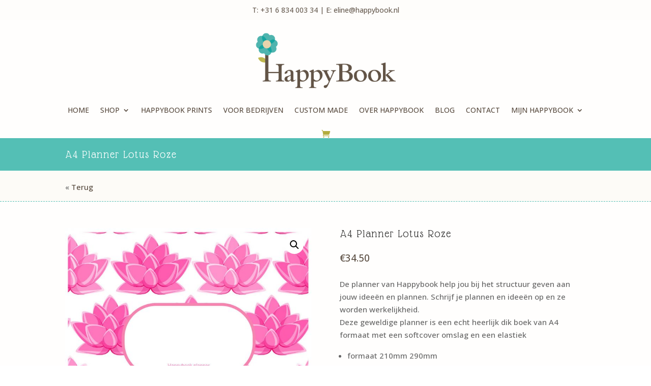

--- FILE ---
content_type: text/html; charset=utf-8
request_url: https://www.google.com/recaptcha/api2/anchor?ar=1&k=6LcTL7IbAAAAAGFkwcEil8hLQwZoK-e6-uNa_-_L&co=aHR0cHM6Ly93d3cuaGFwcHlib29rLm5sOjQ0Mw..&hl=en&v=N67nZn4AqZkNcbeMu4prBgzg&size=invisible&anchor-ms=20000&execute-ms=30000&cb=kn0cta9bd5db
body_size: 48999
content:
<!DOCTYPE HTML><html dir="ltr" lang="en"><head><meta http-equiv="Content-Type" content="text/html; charset=UTF-8">
<meta http-equiv="X-UA-Compatible" content="IE=edge">
<title>reCAPTCHA</title>
<style type="text/css">
/* cyrillic-ext */
@font-face {
  font-family: 'Roboto';
  font-style: normal;
  font-weight: 400;
  font-stretch: 100%;
  src: url(//fonts.gstatic.com/s/roboto/v48/KFO7CnqEu92Fr1ME7kSn66aGLdTylUAMa3GUBHMdazTgWw.woff2) format('woff2');
  unicode-range: U+0460-052F, U+1C80-1C8A, U+20B4, U+2DE0-2DFF, U+A640-A69F, U+FE2E-FE2F;
}
/* cyrillic */
@font-face {
  font-family: 'Roboto';
  font-style: normal;
  font-weight: 400;
  font-stretch: 100%;
  src: url(//fonts.gstatic.com/s/roboto/v48/KFO7CnqEu92Fr1ME7kSn66aGLdTylUAMa3iUBHMdazTgWw.woff2) format('woff2');
  unicode-range: U+0301, U+0400-045F, U+0490-0491, U+04B0-04B1, U+2116;
}
/* greek-ext */
@font-face {
  font-family: 'Roboto';
  font-style: normal;
  font-weight: 400;
  font-stretch: 100%;
  src: url(//fonts.gstatic.com/s/roboto/v48/KFO7CnqEu92Fr1ME7kSn66aGLdTylUAMa3CUBHMdazTgWw.woff2) format('woff2');
  unicode-range: U+1F00-1FFF;
}
/* greek */
@font-face {
  font-family: 'Roboto';
  font-style: normal;
  font-weight: 400;
  font-stretch: 100%;
  src: url(//fonts.gstatic.com/s/roboto/v48/KFO7CnqEu92Fr1ME7kSn66aGLdTylUAMa3-UBHMdazTgWw.woff2) format('woff2');
  unicode-range: U+0370-0377, U+037A-037F, U+0384-038A, U+038C, U+038E-03A1, U+03A3-03FF;
}
/* math */
@font-face {
  font-family: 'Roboto';
  font-style: normal;
  font-weight: 400;
  font-stretch: 100%;
  src: url(//fonts.gstatic.com/s/roboto/v48/KFO7CnqEu92Fr1ME7kSn66aGLdTylUAMawCUBHMdazTgWw.woff2) format('woff2');
  unicode-range: U+0302-0303, U+0305, U+0307-0308, U+0310, U+0312, U+0315, U+031A, U+0326-0327, U+032C, U+032F-0330, U+0332-0333, U+0338, U+033A, U+0346, U+034D, U+0391-03A1, U+03A3-03A9, U+03B1-03C9, U+03D1, U+03D5-03D6, U+03F0-03F1, U+03F4-03F5, U+2016-2017, U+2034-2038, U+203C, U+2040, U+2043, U+2047, U+2050, U+2057, U+205F, U+2070-2071, U+2074-208E, U+2090-209C, U+20D0-20DC, U+20E1, U+20E5-20EF, U+2100-2112, U+2114-2115, U+2117-2121, U+2123-214F, U+2190, U+2192, U+2194-21AE, U+21B0-21E5, U+21F1-21F2, U+21F4-2211, U+2213-2214, U+2216-22FF, U+2308-230B, U+2310, U+2319, U+231C-2321, U+2336-237A, U+237C, U+2395, U+239B-23B7, U+23D0, U+23DC-23E1, U+2474-2475, U+25AF, U+25B3, U+25B7, U+25BD, U+25C1, U+25CA, U+25CC, U+25FB, U+266D-266F, U+27C0-27FF, U+2900-2AFF, U+2B0E-2B11, U+2B30-2B4C, U+2BFE, U+3030, U+FF5B, U+FF5D, U+1D400-1D7FF, U+1EE00-1EEFF;
}
/* symbols */
@font-face {
  font-family: 'Roboto';
  font-style: normal;
  font-weight: 400;
  font-stretch: 100%;
  src: url(//fonts.gstatic.com/s/roboto/v48/KFO7CnqEu92Fr1ME7kSn66aGLdTylUAMaxKUBHMdazTgWw.woff2) format('woff2');
  unicode-range: U+0001-000C, U+000E-001F, U+007F-009F, U+20DD-20E0, U+20E2-20E4, U+2150-218F, U+2190, U+2192, U+2194-2199, U+21AF, U+21E6-21F0, U+21F3, U+2218-2219, U+2299, U+22C4-22C6, U+2300-243F, U+2440-244A, U+2460-24FF, U+25A0-27BF, U+2800-28FF, U+2921-2922, U+2981, U+29BF, U+29EB, U+2B00-2BFF, U+4DC0-4DFF, U+FFF9-FFFB, U+10140-1018E, U+10190-1019C, U+101A0, U+101D0-101FD, U+102E0-102FB, U+10E60-10E7E, U+1D2C0-1D2D3, U+1D2E0-1D37F, U+1F000-1F0FF, U+1F100-1F1AD, U+1F1E6-1F1FF, U+1F30D-1F30F, U+1F315, U+1F31C, U+1F31E, U+1F320-1F32C, U+1F336, U+1F378, U+1F37D, U+1F382, U+1F393-1F39F, U+1F3A7-1F3A8, U+1F3AC-1F3AF, U+1F3C2, U+1F3C4-1F3C6, U+1F3CA-1F3CE, U+1F3D4-1F3E0, U+1F3ED, U+1F3F1-1F3F3, U+1F3F5-1F3F7, U+1F408, U+1F415, U+1F41F, U+1F426, U+1F43F, U+1F441-1F442, U+1F444, U+1F446-1F449, U+1F44C-1F44E, U+1F453, U+1F46A, U+1F47D, U+1F4A3, U+1F4B0, U+1F4B3, U+1F4B9, U+1F4BB, U+1F4BF, U+1F4C8-1F4CB, U+1F4D6, U+1F4DA, U+1F4DF, U+1F4E3-1F4E6, U+1F4EA-1F4ED, U+1F4F7, U+1F4F9-1F4FB, U+1F4FD-1F4FE, U+1F503, U+1F507-1F50B, U+1F50D, U+1F512-1F513, U+1F53E-1F54A, U+1F54F-1F5FA, U+1F610, U+1F650-1F67F, U+1F687, U+1F68D, U+1F691, U+1F694, U+1F698, U+1F6AD, U+1F6B2, U+1F6B9-1F6BA, U+1F6BC, U+1F6C6-1F6CF, U+1F6D3-1F6D7, U+1F6E0-1F6EA, U+1F6F0-1F6F3, U+1F6F7-1F6FC, U+1F700-1F7FF, U+1F800-1F80B, U+1F810-1F847, U+1F850-1F859, U+1F860-1F887, U+1F890-1F8AD, U+1F8B0-1F8BB, U+1F8C0-1F8C1, U+1F900-1F90B, U+1F93B, U+1F946, U+1F984, U+1F996, U+1F9E9, U+1FA00-1FA6F, U+1FA70-1FA7C, U+1FA80-1FA89, U+1FA8F-1FAC6, U+1FACE-1FADC, U+1FADF-1FAE9, U+1FAF0-1FAF8, U+1FB00-1FBFF;
}
/* vietnamese */
@font-face {
  font-family: 'Roboto';
  font-style: normal;
  font-weight: 400;
  font-stretch: 100%;
  src: url(//fonts.gstatic.com/s/roboto/v48/KFO7CnqEu92Fr1ME7kSn66aGLdTylUAMa3OUBHMdazTgWw.woff2) format('woff2');
  unicode-range: U+0102-0103, U+0110-0111, U+0128-0129, U+0168-0169, U+01A0-01A1, U+01AF-01B0, U+0300-0301, U+0303-0304, U+0308-0309, U+0323, U+0329, U+1EA0-1EF9, U+20AB;
}
/* latin-ext */
@font-face {
  font-family: 'Roboto';
  font-style: normal;
  font-weight: 400;
  font-stretch: 100%;
  src: url(//fonts.gstatic.com/s/roboto/v48/KFO7CnqEu92Fr1ME7kSn66aGLdTylUAMa3KUBHMdazTgWw.woff2) format('woff2');
  unicode-range: U+0100-02BA, U+02BD-02C5, U+02C7-02CC, U+02CE-02D7, U+02DD-02FF, U+0304, U+0308, U+0329, U+1D00-1DBF, U+1E00-1E9F, U+1EF2-1EFF, U+2020, U+20A0-20AB, U+20AD-20C0, U+2113, U+2C60-2C7F, U+A720-A7FF;
}
/* latin */
@font-face {
  font-family: 'Roboto';
  font-style: normal;
  font-weight: 400;
  font-stretch: 100%;
  src: url(//fonts.gstatic.com/s/roboto/v48/KFO7CnqEu92Fr1ME7kSn66aGLdTylUAMa3yUBHMdazQ.woff2) format('woff2');
  unicode-range: U+0000-00FF, U+0131, U+0152-0153, U+02BB-02BC, U+02C6, U+02DA, U+02DC, U+0304, U+0308, U+0329, U+2000-206F, U+20AC, U+2122, U+2191, U+2193, U+2212, U+2215, U+FEFF, U+FFFD;
}
/* cyrillic-ext */
@font-face {
  font-family: 'Roboto';
  font-style: normal;
  font-weight: 500;
  font-stretch: 100%;
  src: url(//fonts.gstatic.com/s/roboto/v48/KFO7CnqEu92Fr1ME7kSn66aGLdTylUAMa3GUBHMdazTgWw.woff2) format('woff2');
  unicode-range: U+0460-052F, U+1C80-1C8A, U+20B4, U+2DE0-2DFF, U+A640-A69F, U+FE2E-FE2F;
}
/* cyrillic */
@font-face {
  font-family: 'Roboto';
  font-style: normal;
  font-weight: 500;
  font-stretch: 100%;
  src: url(//fonts.gstatic.com/s/roboto/v48/KFO7CnqEu92Fr1ME7kSn66aGLdTylUAMa3iUBHMdazTgWw.woff2) format('woff2');
  unicode-range: U+0301, U+0400-045F, U+0490-0491, U+04B0-04B1, U+2116;
}
/* greek-ext */
@font-face {
  font-family: 'Roboto';
  font-style: normal;
  font-weight: 500;
  font-stretch: 100%;
  src: url(//fonts.gstatic.com/s/roboto/v48/KFO7CnqEu92Fr1ME7kSn66aGLdTylUAMa3CUBHMdazTgWw.woff2) format('woff2');
  unicode-range: U+1F00-1FFF;
}
/* greek */
@font-face {
  font-family: 'Roboto';
  font-style: normal;
  font-weight: 500;
  font-stretch: 100%;
  src: url(//fonts.gstatic.com/s/roboto/v48/KFO7CnqEu92Fr1ME7kSn66aGLdTylUAMa3-UBHMdazTgWw.woff2) format('woff2');
  unicode-range: U+0370-0377, U+037A-037F, U+0384-038A, U+038C, U+038E-03A1, U+03A3-03FF;
}
/* math */
@font-face {
  font-family: 'Roboto';
  font-style: normal;
  font-weight: 500;
  font-stretch: 100%;
  src: url(//fonts.gstatic.com/s/roboto/v48/KFO7CnqEu92Fr1ME7kSn66aGLdTylUAMawCUBHMdazTgWw.woff2) format('woff2');
  unicode-range: U+0302-0303, U+0305, U+0307-0308, U+0310, U+0312, U+0315, U+031A, U+0326-0327, U+032C, U+032F-0330, U+0332-0333, U+0338, U+033A, U+0346, U+034D, U+0391-03A1, U+03A3-03A9, U+03B1-03C9, U+03D1, U+03D5-03D6, U+03F0-03F1, U+03F4-03F5, U+2016-2017, U+2034-2038, U+203C, U+2040, U+2043, U+2047, U+2050, U+2057, U+205F, U+2070-2071, U+2074-208E, U+2090-209C, U+20D0-20DC, U+20E1, U+20E5-20EF, U+2100-2112, U+2114-2115, U+2117-2121, U+2123-214F, U+2190, U+2192, U+2194-21AE, U+21B0-21E5, U+21F1-21F2, U+21F4-2211, U+2213-2214, U+2216-22FF, U+2308-230B, U+2310, U+2319, U+231C-2321, U+2336-237A, U+237C, U+2395, U+239B-23B7, U+23D0, U+23DC-23E1, U+2474-2475, U+25AF, U+25B3, U+25B7, U+25BD, U+25C1, U+25CA, U+25CC, U+25FB, U+266D-266F, U+27C0-27FF, U+2900-2AFF, U+2B0E-2B11, U+2B30-2B4C, U+2BFE, U+3030, U+FF5B, U+FF5D, U+1D400-1D7FF, U+1EE00-1EEFF;
}
/* symbols */
@font-face {
  font-family: 'Roboto';
  font-style: normal;
  font-weight: 500;
  font-stretch: 100%;
  src: url(//fonts.gstatic.com/s/roboto/v48/KFO7CnqEu92Fr1ME7kSn66aGLdTylUAMaxKUBHMdazTgWw.woff2) format('woff2');
  unicode-range: U+0001-000C, U+000E-001F, U+007F-009F, U+20DD-20E0, U+20E2-20E4, U+2150-218F, U+2190, U+2192, U+2194-2199, U+21AF, U+21E6-21F0, U+21F3, U+2218-2219, U+2299, U+22C4-22C6, U+2300-243F, U+2440-244A, U+2460-24FF, U+25A0-27BF, U+2800-28FF, U+2921-2922, U+2981, U+29BF, U+29EB, U+2B00-2BFF, U+4DC0-4DFF, U+FFF9-FFFB, U+10140-1018E, U+10190-1019C, U+101A0, U+101D0-101FD, U+102E0-102FB, U+10E60-10E7E, U+1D2C0-1D2D3, U+1D2E0-1D37F, U+1F000-1F0FF, U+1F100-1F1AD, U+1F1E6-1F1FF, U+1F30D-1F30F, U+1F315, U+1F31C, U+1F31E, U+1F320-1F32C, U+1F336, U+1F378, U+1F37D, U+1F382, U+1F393-1F39F, U+1F3A7-1F3A8, U+1F3AC-1F3AF, U+1F3C2, U+1F3C4-1F3C6, U+1F3CA-1F3CE, U+1F3D4-1F3E0, U+1F3ED, U+1F3F1-1F3F3, U+1F3F5-1F3F7, U+1F408, U+1F415, U+1F41F, U+1F426, U+1F43F, U+1F441-1F442, U+1F444, U+1F446-1F449, U+1F44C-1F44E, U+1F453, U+1F46A, U+1F47D, U+1F4A3, U+1F4B0, U+1F4B3, U+1F4B9, U+1F4BB, U+1F4BF, U+1F4C8-1F4CB, U+1F4D6, U+1F4DA, U+1F4DF, U+1F4E3-1F4E6, U+1F4EA-1F4ED, U+1F4F7, U+1F4F9-1F4FB, U+1F4FD-1F4FE, U+1F503, U+1F507-1F50B, U+1F50D, U+1F512-1F513, U+1F53E-1F54A, U+1F54F-1F5FA, U+1F610, U+1F650-1F67F, U+1F687, U+1F68D, U+1F691, U+1F694, U+1F698, U+1F6AD, U+1F6B2, U+1F6B9-1F6BA, U+1F6BC, U+1F6C6-1F6CF, U+1F6D3-1F6D7, U+1F6E0-1F6EA, U+1F6F0-1F6F3, U+1F6F7-1F6FC, U+1F700-1F7FF, U+1F800-1F80B, U+1F810-1F847, U+1F850-1F859, U+1F860-1F887, U+1F890-1F8AD, U+1F8B0-1F8BB, U+1F8C0-1F8C1, U+1F900-1F90B, U+1F93B, U+1F946, U+1F984, U+1F996, U+1F9E9, U+1FA00-1FA6F, U+1FA70-1FA7C, U+1FA80-1FA89, U+1FA8F-1FAC6, U+1FACE-1FADC, U+1FADF-1FAE9, U+1FAF0-1FAF8, U+1FB00-1FBFF;
}
/* vietnamese */
@font-face {
  font-family: 'Roboto';
  font-style: normal;
  font-weight: 500;
  font-stretch: 100%;
  src: url(//fonts.gstatic.com/s/roboto/v48/KFO7CnqEu92Fr1ME7kSn66aGLdTylUAMa3OUBHMdazTgWw.woff2) format('woff2');
  unicode-range: U+0102-0103, U+0110-0111, U+0128-0129, U+0168-0169, U+01A0-01A1, U+01AF-01B0, U+0300-0301, U+0303-0304, U+0308-0309, U+0323, U+0329, U+1EA0-1EF9, U+20AB;
}
/* latin-ext */
@font-face {
  font-family: 'Roboto';
  font-style: normal;
  font-weight: 500;
  font-stretch: 100%;
  src: url(//fonts.gstatic.com/s/roboto/v48/KFO7CnqEu92Fr1ME7kSn66aGLdTylUAMa3KUBHMdazTgWw.woff2) format('woff2');
  unicode-range: U+0100-02BA, U+02BD-02C5, U+02C7-02CC, U+02CE-02D7, U+02DD-02FF, U+0304, U+0308, U+0329, U+1D00-1DBF, U+1E00-1E9F, U+1EF2-1EFF, U+2020, U+20A0-20AB, U+20AD-20C0, U+2113, U+2C60-2C7F, U+A720-A7FF;
}
/* latin */
@font-face {
  font-family: 'Roboto';
  font-style: normal;
  font-weight: 500;
  font-stretch: 100%;
  src: url(//fonts.gstatic.com/s/roboto/v48/KFO7CnqEu92Fr1ME7kSn66aGLdTylUAMa3yUBHMdazQ.woff2) format('woff2');
  unicode-range: U+0000-00FF, U+0131, U+0152-0153, U+02BB-02BC, U+02C6, U+02DA, U+02DC, U+0304, U+0308, U+0329, U+2000-206F, U+20AC, U+2122, U+2191, U+2193, U+2212, U+2215, U+FEFF, U+FFFD;
}
/* cyrillic-ext */
@font-face {
  font-family: 'Roboto';
  font-style: normal;
  font-weight: 900;
  font-stretch: 100%;
  src: url(//fonts.gstatic.com/s/roboto/v48/KFO7CnqEu92Fr1ME7kSn66aGLdTylUAMa3GUBHMdazTgWw.woff2) format('woff2');
  unicode-range: U+0460-052F, U+1C80-1C8A, U+20B4, U+2DE0-2DFF, U+A640-A69F, U+FE2E-FE2F;
}
/* cyrillic */
@font-face {
  font-family: 'Roboto';
  font-style: normal;
  font-weight: 900;
  font-stretch: 100%;
  src: url(//fonts.gstatic.com/s/roboto/v48/KFO7CnqEu92Fr1ME7kSn66aGLdTylUAMa3iUBHMdazTgWw.woff2) format('woff2');
  unicode-range: U+0301, U+0400-045F, U+0490-0491, U+04B0-04B1, U+2116;
}
/* greek-ext */
@font-face {
  font-family: 'Roboto';
  font-style: normal;
  font-weight: 900;
  font-stretch: 100%;
  src: url(//fonts.gstatic.com/s/roboto/v48/KFO7CnqEu92Fr1ME7kSn66aGLdTylUAMa3CUBHMdazTgWw.woff2) format('woff2');
  unicode-range: U+1F00-1FFF;
}
/* greek */
@font-face {
  font-family: 'Roboto';
  font-style: normal;
  font-weight: 900;
  font-stretch: 100%;
  src: url(//fonts.gstatic.com/s/roboto/v48/KFO7CnqEu92Fr1ME7kSn66aGLdTylUAMa3-UBHMdazTgWw.woff2) format('woff2');
  unicode-range: U+0370-0377, U+037A-037F, U+0384-038A, U+038C, U+038E-03A1, U+03A3-03FF;
}
/* math */
@font-face {
  font-family: 'Roboto';
  font-style: normal;
  font-weight: 900;
  font-stretch: 100%;
  src: url(//fonts.gstatic.com/s/roboto/v48/KFO7CnqEu92Fr1ME7kSn66aGLdTylUAMawCUBHMdazTgWw.woff2) format('woff2');
  unicode-range: U+0302-0303, U+0305, U+0307-0308, U+0310, U+0312, U+0315, U+031A, U+0326-0327, U+032C, U+032F-0330, U+0332-0333, U+0338, U+033A, U+0346, U+034D, U+0391-03A1, U+03A3-03A9, U+03B1-03C9, U+03D1, U+03D5-03D6, U+03F0-03F1, U+03F4-03F5, U+2016-2017, U+2034-2038, U+203C, U+2040, U+2043, U+2047, U+2050, U+2057, U+205F, U+2070-2071, U+2074-208E, U+2090-209C, U+20D0-20DC, U+20E1, U+20E5-20EF, U+2100-2112, U+2114-2115, U+2117-2121, U+2123-214F, U+2190, U+2192, U+2194-21AE, U+21B0-21E5, U+21F1-21F2, U+21F4-2211, U+2213-2214, U+2216-22FF, U+2308-230B, U+2310, U+2319, U+231C-2321, U+2336-237A, U+237C, U+2395, U+239B-23B7, U+23D0, U+23DC-23E1, U+2474-2475, U+25AF, U+25B3, U+25B7, U+25BD, U+25C1, U+25CA, U+25CC, U+25FB, U+266D-266F, U+27C0-27FF, U+2900-2AFF, U+2B0E-2B11, U+2B30-2B4C, U+2BFE, U+3030, U+FF5B, U+FF5D, U+1D400-1D7FF, U+1EE00-1EEFF;
}
/* symbols */
@font-face {
  font-family: 'Roboto';
  font-style: normal;
  font-weight: 900;
  font-stretch: 100%;
  src: url(//fonts.gstatic.com/s/roboto/v48/KFO7CnqEu92Fr1ME7kSn66aGLdTylUAMaxKUBHMdazTgWw.woff2) format('woff2');
  unicode-range: U+0001-000C, U+000E-001F, U+007F-009F, U+20DD-20E0, U+20E2-20E4, U+2150-218F, U+2190, U+2192, U+2194-2199, U+21AF, U+21E6-21F0, U+21F3, U+2218-2219, U+2299, U+22C4-22C6, U+2300-243F, U+2440-244A, U+2460-24FF, U+25A0-27BF, U+2800-28FF, U+2921-2922, U+2981, U+29BF, U+29EB, U+2B00-2BFF, U+4DC0-4DFF, U+FFF9-FFFB, U+10140-1018E, U+10190-1019C, U+101A0, U+101D0-101FD, U+102E0-102FB, U+10E60-10E7E, U+1D2C0-1D2D3, U+1D2E0-1D37F, U+1F000-1F0FF, U+1F100-1F1AD, U+1F1E6-1F1FF, U+1F30D-1F30F, U+1F315, U+1F31C, U+1F31E, U+1F320-1F32C, U+1F336, U+1F378, U+1F37D, U+1F382, U+1F393-1F39F, U+1F3A7-1F3A8, U+1F3AC-1F3AF, U+1F3C2, U+1F3C4-1F3C6, U+1F3CA-1F3CE, U+1F3D4-1F3E0, U+1F3ED, U+1F3F1-1F3F3, U+1F3F5-1F3F7, U+1F408, U+1F415, U+1F41F, U+1F426, U+1F43F, U+1F441-1F442, U+1F444, U+1F446-1F449, U+1F44C-1F44E, U+1F453, U+1F46A, U+1F47D, U+1F4A3, U+1F4B0, U+1F4B3, U+1F4B9, U+1F4BB, U+1F4BF, U+1F4C8-1F4CB, U+1F4D6, U+1F4DA, U+1F4DF, U+1F4E3-1F4E6, U+1F4EA-1F4ED, U+1F4F7, U+1F4F9-1F4FB, U+1F4FD-1F4FE, U+1F503, U+1F507-1F50B, U+1F50D, U+1F512-1F513, U+1F53E-1F54A, U+1F54F-1F5FA, U+1F610, U+1F650-1F67F, U+1F687, U+1F68D, U+1F691, U+1F694, U+1F698, U+1F6AD, U+1F6B2, U+1F6B9-1F6BA, U+1F6BC, U+1F6C6-1F6CF, U+1F6D3-1F6D7, U+1F6E0-1F6EA, U+1F6F0-1F6F3, U+1F6F7-1F6FC, U+1F700-1F7FF, U+1F800-1F80B, U+1F810-1F847, U+1F850-1F859, U+1F860-1F887, U+1F890-1F8AD, U+1F8B0-1F8BB, U+1F8C0-1F8C1, U+1F900-1F90B, U+1F93B, U+1F946, U+1F984, U+1F996, U+1F9E9, U+1FA00-1FA6F, U+1FA70-1FA7C, U+1FA80-1FA89, U+1FA8F-1FAC6, U+1FACE-1FADC, U+1FADF-1FAE9, U+1FAF0-1FAF8, U+1FB00-1FBFF;
}
/* vietnamese */
@font-face {
  font-family: 'Roboto';
  font-style: normal;
  font-weight: 900;
  font-stretch: 100%;
  src: url(//fonts.gstatic.com/s/roboto/v48/KFO7CnqEu92Fr1ME7kSn66aGLdTylUAMa3OUBHMdazTgWw.woff2) format('woff2');
  unicode-range: U+0102-0103, U+0110-0111, U+0128-0129, U+0168-0169, U+01A0-01A1, U+01AF-01B0, U+0300-0301, U+0303-0304, U+0308-0309, U+0323, U+0329, U+1EA0-1EF9, U+20AB;
}
/* latin-ext */
@font-face {
  font-family: 'Roboto';
  font-style: normal;
  font-weight: 900;
  font-stretch: 100%;
  src: url(//fonts.gstatic.com/s/roboto/v48/KFO7CnqEu92Fr1ME7kSn66aGLdTylUAMa3KUBHMdazTgWw.woff2) format('woff2');
  unicode-range: U+0100-02BA, U+02BD-02C5, U+02C7-02CC, U+02CE-02D7, U+02DD-02FF, U+0304, U+0308, U+0329, U+1D00-1DBF, U+1E00-1E9F, U+1EF2-1EFF, U+2020, U+20A0-20AB, U+20AD-20C0, U+2113, U+2C60-2C7F, U+A720-A7FF;
}
/* latin */
@font-face {
  font-family: 'Roboto';
  font-style: normal;
  font-weight: 900;
  font-stretch: 100%;
  src: url(//fonts.gstatic.com/s/roboto/v48/KFO7CnqEu92Fr1ME7kSn66aGLdTylUAMa3yUBHMdazQ.woff2) format('woff2');
  unicode-range: U+0000-00FF, U+0131, U+0152-0153, U+02BB-02BC, U+02C6, U+02DA, U+02DC, U+0304, U+0308, U+0329, U+2000-206F, U+20AC, U+2122, U+2191, U+2193, U+2212, U+2215, U+FEFF, U+FFFD;
}

</style>
<link rel="stylesheet" type="text/css" href="https://www.gstatic.com/recaptcha/releases/N67nZn4AqZkNcbeMu4prBgzg/styles__ltr.css">
<script nonce="PAwGhp-eBL0h7d30k5RIkQ" type="text/javascript">window['__recaptcha_api'] = 'https://www.google.com/recaptcha/api2/';</script>
<script type="text/javascript" src="https://www.gstatic.com/recaptcha/releases/N67nZn4AqZkNcbeMu4prBgzg/recaptcha__en.js" nonce="PAwGhp-eBL0h7d30k5RIkQ">
      
    </script></head>
<body><div id="rc-anchor-alert" class="rc-anchor-alert"></div>
<input type="hidden" id="recaptcha-token" value="[base64]">
<script type="text/javascript" nonce="PAwGhp-eBL0h7d30k5RIkQ">
      recaptcha.anchor.Main.init("[\x22ainput\x22,[\x22bgdata\x22,\x22\x22,\[base64]/[base64]/[base64]/ZyhXLGgpOnEoW04sMjEsbF0sVywwKSxoKSxmYWxzZSxmYWxzZSl9Y2F0Y2goayl7RygzNTgsVyk/[base64]/[base64]/[base64]/[base64]/[base64]/[base64]/[base64]/bmV3IEJbT10oRFswXSk6dz09Mj9uZXcgQltPXShEWzBdLERbMV0pOnc9PTM/bmV3IEJbT10oRFswXSxEWzFdLERbMl0pOnc9PTQ/[base64]/[base64]/[base64]/[base64]/[base64]\\u003d\x22,\[base64]\\u003d\x22,\x22woxew5haw5RGw7LDsMK3bMKUcMKewoFHfipkS8O2bVgowqMNJFAJwowtwrJkcAcABTd7wqXDthfDgWjDq8Okwpggw4nCuQ7DmsOtQVHDpU5cwrzCvjVqWy3Diytjw7jDtmcGwpfCtcOWw6HDow/CqwjCm3RuXAQ4w7HCkSYTwozCj8O/[base64]/DnQLCqsOpPzPDmHDCoBTDlx/CjsOOHsO0AcOCw7PCtMKAbyvChMO4w7ACVH/ChcOcXsKXJ8ORdcOsYH/CjRbDuzfDozEcHHgFclsww64Kw5bClxbDjcKRQnMmHyHDh8K6w5wew4dWcT7CuMO9wr/DncOGw73CuADDvMOdw4onwqTDqMKMw7B2AR/DhMKUYsKlF8K9QcK0OcKqe8KmWBtRRzDCkEnCucOVUmrCr8Knw6jClMOMw6rCpxPCljQEw6nCrWc3UCXDgmI0w47CjXzDmyAEYAbDrgdlBcKAw7UnKGTCmcOgIsOcwrbCkcKowoLCoMObwq4Twq1FwpnCiA82F2IUPMKfwqtOw4tPwpgtwrDCv8O4MMKaK8O/ekJiY3IAwrhhEcKzAsOmQsOHw5Ujw6cww73ClQJLXsOAw6rDmMOpwqY/[base64]/CqcK7w4xXwrsHOsKvB3fCscKrw5/Cp8OmwoQFOsKWSSnCnsKMwpnDuXhAP8KAIhfDlmbCtcOCNnsww5d6DcO7wqTClmN7PEp1wp3CoRvDj8KHw6XCgyfCkcOIECvDpFw2w6tUw5XClVDDpsOgwpLCmMKcY0I5A8Obam0+w6jDj8O9ax85w7wZwo/Co8Kfa1A1G8OGwrEROsKPNTcxw4zDqcO/woBjcMOjfcKRwoQdw60NUMOsw5s/w6PCosOiFEXCisK9w4pHwo5/w4fCm8K+NF99J8ONDcKLKWvDqwvDvcKkwqQ5wqV7wpLCuFo6YFLCr8K0wqrDssKuw7vCoRwYBEg4w6E3w6LCgkNvA0TCv2fDs8Olw7vCiRvCtsOTJF/CusKiQz/Dp8OTw7ksUMOqw5rDh2XDrsO5H8KgXsO/wrfDp3PCncK0UMOdw4rDniNAw41LKcOAw5HCh3IXwqoOwpDCthXDhQoyw6zCsHLDkRoEO8KVOVfCtG1RJsKvKVkAG8KOS8KWYzLCjzjDl8OGXWxww492wocGIcK+w6HCgsKSS2LCvcOtw4Ypw50IwrhfdRrCscOJw74Uwo/DrifCuD7CicOHC8KQeQtacxl/w4/[base64]/wpZYwpTCnjXDoS/CkMKHw73CpsKyUhnDqsKnf1Jgw43Coh0jwoUBSDdKw4PCj8O/[base64]/Cjg7Cu3kfGCRvwrQnXsKmSmdyw5jDux/DpnTDmMKhFsKVw6ENAMKGw5DDonrDiXdcw6bDvsOiYXMNw4/CqgFxJMKxU1vCnMOJecOxw5gMwrMow5kqw6bDuGHCpsK/wrZ7w4jDi8KXwpRkP2rCsGLCgcO/[base64]/w6fCvn8CPxQjK1oRBHnClsOYwpZffFXDk8OgGDvCsGtjwoTDgMKtwqDDhcKeVzRECDcoP2keQkbDgMO3BDIrwqDDsyHDtsOsP253w78twq1xwrDCg8Kqw59gT1R0B8OxWgcdw7s+V8KiCxjCsMOEw7tEwpTDrMOHU8KWwo/Ci13CqkxrwoLDlsOCw63Dln7DqMO/[base64]/DqMOcw4HDpsKKXw17wrdvNTNRGwvDnilpHHtgwrTChWIhbSRwRMOaw6fDk8KAwr3DnVZWOgDCssK+CsKYP8OHw7XCrhdHw6c5VlPDm1QywpTDm30Uw7/CiALCoMOgU8ODw64Sw59hwrQSwpYjwo5Hw7/CkGo4D8OrWsK3HyrCtlLCjCcPfxYyw5wTw6EZw7J2w4osw67Cj8KeacKVwovCnzIPw4IawpXCsiMLw4Viw53DrsOvRhvDgjsLOMKAwqs8w7JPw7jCqkTCosKZw7N7RWVlwrBww54jw5VxKyUywojCtMKeEcOPwr/[base64]/w5nDqMKaw6U6wozDv1fDm8OFKTo6fTQ+w4gXBcKgw6jDvh0iw5jChz8JXhfDnsOnw6DCvsKgwq4owoPDuC5pwr7CqsOkLMKBw5pOwpbDgAXCusOOEnQyK8KTwoFLTmkSwpMaGRBDGMO4Q8K2w7rDhcOBV081YWoxDsOBwp5Gw7FBaT3CkRN3w4zDt3VXwrkRw6/DhVkGSibCtcKaw58ZKsKpwofDgivDlcOFwqrDhMOfecO2w4fCgGkewpcdVMKTw47DpcOBRCABw4bDgnXCs8OoHg/DtMONwrbCjsOiwqXDmQTDr8Kbw5/Cp0JbAg4iDyVJKsO1IBk0Tll3KhPClgvDrHxzw4fDjwcBLsOfw7FCwrbCuUDCnhTDt8Khw6pVFRFzecOwW0XCsMO5G1jDrcOEw5FSwrhwGsO4w7F1UcOsSDd/TMKXw4HDtj9tw4PCiwzDgVDCkG/DpMOBwo9nw4jCnybDvwxqw4s/wp7DhsOcwqcSTm3DisKIX2Zva10TwrAqHVHCoMOuesKYH31sw5Jiw65oYMK/c8O5w6HDisKcw5nDqBkifcOFRH7CpHcMMz0hwpNob2wJF8KwMWBLZRxUYkVXSEAfFMOoACUDwqvDrHbDpMK5wrUkw7zDoFnDhFRzPMKyw7jCgmQ1V8K4PE/CusO0w4Unwo/[base64]/[base64]/DvMKaFxZ8wrjCtTjDscKew4k5FULDpMOQHlPDtScYUMKRR2Qtw6fDsFfDpMO2w65lw78dD8OMX1vCm8KWwqtjBl3DqcOMQlfDk8K0dsOswpTCpxd4w5LCkBlfw4QUO8OVF1/CnUvDmxXClsKNMsOxwqAnTcKbEcOHGcKHc8KDQgbDpjtcCcKiY8KnCzIpwpTDosOxwoAXGMOSSn3DssOEw5TCskAdY8OtwqZuwoo9w4TCgU4yPcK9wqVPJMOEwqBYCBp/wq7DkMKqCMOIwr3DrcKQesKsMCjCisOBw4tRw4fDnsKkwqjCqsKiHsOpUScRwoBKfsKWf8O/VSs+woQwCQvDmnA0CAwGw5zCisK8w6UlwrXDl8OfZzzCpATChMKqDsO/w67DnXbDjcOHI8OSFsO6bF5Xw6Ipa8KQLsOta8K6w6fDpizDpMKAw4k3K8K0O0HDnG9Uwp4jW8OlKgNWacOUwohheXbCnEDDo1PCqT/Ci0lmwoIRw5rDjDPDjiBPwo0sw4fCkTvDgcO3cnnCvEnDl8O/wofDvcK2M2vDjsOjw4UswobCocKFw5rDrCZoBDUOw7dXw7oOJwjCkQYhw4HCg8OVMRgpDcOEwqbCg10awp18UcOFwpcUSl7DonXCgsOsecKVWWIjOMKtwqoHwqrClRxqIHI5JztHwoDDu000w7Fjwp1bEG/[base64]/[base64]/Cl8OoIMKew7LCsMO1w4HDmsOcG8KNIwLDv8KpOsOPWT/DiMKSwoVlwrXDncOQw7TDrzfClFTDs8OJRzzDq0LDk01dwrDCoMO3w4A5wrTCtsKjDcK8wr/Cs8K3wq5SXsKrw5nCgzDCnFrCqALDmQTCo8OKV8KFwp3DgcOAwqDDiMOmw4LDrTTDucOKOcKKLhnClMOYLMKCw5NYBkJaOsOTXMKmVxMHbVrDtMKbwozCq8OZwoc1w5kdOSzDvWbDklXDssO8wqrDk08xw4xjfRcew5HDgxnDuANwJW/CrBBSw4rCg1jCvsOpw7HDqhPCm8Kxw798w5Bxwq5kwqfDkcOCw53CvztiTA1sVUMRwpTDiMO8wq7CjcKgw5jDlF/CkhQ3c19ONcKOPHbDhDE9w6/CtMKvEMOswqR0NMKJwovCkcKZwokfw4rDg8ODw6fDtcKwbMKQYijCrcK7w7rCnDfDgRjDtcK/wrzDlTZ1wpcyw7plwqbDk8OBUwtKZiPDusK7EwzCmsKpw77DqFMpw53DtwnDicKcwprCs2DCjzE+U1MEwonCt1/ChGRMCcOQwqEnFRDDmRgtbsKuw5jDtGVxwp3CucOUaWTCtmTCtcOVb8K0MDvDmcOEHCgwQWEfeXVfwpbDsA/CgTEAw7PCrC7CiXBfHsKAwojDt0TDulgpw67Dj8O8OBPCn8OaIcOAKUFlMAbDnlMbwqUSwpvChl/DvS50wqbDkMKhPsKGCcKzwqrCnMK5w74tWMOdI8O0KlDClFvDjW0cVyPCjMK4w556S1Vvw4LDsXI2ZiXCmltCMMK2WWddw5PCkx/CqFo+w4BHwrNWQgXDusKBIH1VCTd6w7fDuwFTwrTDisKedXnCocKAw5PDrk/DlkPCq8KRwqbCucK8w4AwTsOKwpTDj2bCgkLCpF3ClyRrw4h2wrHDqQfDqEE+H8OdPMKpwotrwqNeK1nCpzNjwoFRIcKjPAt2w54nwqxNw5VRw7XDjsOWw6DDtcKowo4sw5N/w6TDicK1QGfDq8KAL8OlwpYQF8KKR1gvw7pbwpvCucKZEFFVw6o2wobDhmkXwqNzAg4AfsKrWVTCnsO/w73Ctz/CjB5nByVdLsK9TcO7wrzDlSFbZHjCrcOlE8KxXUBxKwJSw7XCn2QwDTAkw5/DrsKGw7tRwrrDmVg6RT8jw5jDlwwewpvDmMOPw7YGw4MiDE3Cq8OUU8OGw7oFLsK/wppec3HCucOkf8OdGsKxRwfCtVXCrDzDnl7CvMKaJMK9EMOOD0fDij/DoBLDjMOAwozDs8Kww70dXMK9w5FYKi/DvVfDnEfCp1DDkycfX3XDr8OEw6jDs8Kzw4fDhGhsay/Dk1V8DMOjw57CtcOwwpnCjB3CjEonchcOdlY4b1/DjRPDi8Kbw4PDlcO7TMKLw6vDqMOffj7DmGjDri3DtsOSe8KcwoHDtMKlw7/DksKSAjlVwpJWwpnDulx6wrrDpMO0w4w9w7kTwrbCjMK4VCXDm3nDucOXwqEpwrEXesKKw4DCkVbDq8Orw7/DhcOKVRrDrMO0w7nDjS3CjcOGUWrDkF0Aw47CvMOewpg9BcKhw67Ci0NGw79hw6XDgMOuQsO/CzLCosO7fnDDk3gOwofCuUQKwrBmwpguSGnCmUVIw4wNwpQ1wpFOwoZ5wpF8NEPCkW/[base64]/DgsOoYsKLV8O8ZxTCisKfQcOFR8KOV1nCljYfLAPCjMO+bsO+wrHDpsKoc8OTwpFSw7wEwozDjRpPfg/Dv2fDrj9JCsOldsKDDMODMMKtDsKnwoQxw4rDt3PCj8O2YsOFwrzDt1HDi8O7wpYgbUYmw6sawqzCvxnCjj/DlmU3ZsOrPcOow5d4KMK9w6UnaUfDuWFCwrnDtRHDvE5Waz7DjsO4KsOfNsKgw4Imw7tefsOwEj8GwojDh8KLw6XClsKZaE04KMK6XsKCw7/[base64]/CqFtcw47CuMOdw4PCmDrDuwDCnRzDt3HDv1ZPw5sXwoYgw5BUwprDtDUQw5EKw5TCvMOUN8Kzw4gXTsKHwrPDgWvCmD1EUXUOMsOaahDDn8KBw4kmRS/[base64]/[base64]/XDZ8wqDCkcOmwp/Dhmpgwp4hwrfCpzDDghZLK8O1w6jDscKOwpBAKQ/DnijDgcKHwrhTwr83w4EwwoEgwrsNfgLCnR1AXhcKK8OQbGDDi8OOL0TDvHY/[base64]/CkMKBKMKaWBBVwqx9woB6w6BpwoMxSMKBFiEINTJYecOeDlDCrcKQw6pjwpjDtRVBw50WwqQrwrNgVihjPUY7DcOxYCvClCnDpcOMdXBtwrHDtcOkw5M9wpDDrk8JZT8qw73Cv8KnC8OcHsK7w7NBY3TCoh/Cukhrwr5eacKXw4zDksK7JcKfaiTDisOcYcOpOMK5OUjCscOJw4rCjCrDlAlMwqY4asK1wqsCw4XCjsOvGzzCssO9wpEjHDB5w6kVSBMTw4NATcOzwpHDh8O+R2s2MiLDlMKEw4vDpFHCsMOmcsKKKG3DkMKtCmjCmBFXHQVVQ8KBwp/CjsK0wrzDng8fJcKLFQ3Cn28Tw5Z1wrPCl8ONESFvZ8KNWsKlXy/DiwvDp8O4CXBfX38Qw5fCiAbDhiLCn0zDusOzOMKwC8KcwpLCu8OdOhpCwpjCucOqEStMw6TDg8OvworCq8O/ZMKjVF1Xw70pw7M6woXChMOCwoIIWXHCtMKWw6lJZjcVw4UoNsKGOyPCrGd1XEBNw6lIY8ODSMKQw687w7pRF8K5YAVBwolWwo/[base64]/CkcK+w4PDjcKqwoXCoHrCgDHDuVdvNcK6IsOUcxd3wrdcwqBPwozDvsOWIkzDrUtCPsKMPCPCmAcoJsOKwofDkcK4woPDj8ObUgfCvMKfw7IHw43DmQTDqz9owozDl3ZnwoTCjMO+QcKAwpfDlsK+Pjc8w4/[base64]/DnMK2C8KXw7MQTsOQdkPCl8O0woDCjigqwrorAsKWwrZfWMKzaTUDw6Mhwr7CocOYwp5CwrEww4gtV1PCpcKewpzDgcKtwqIXJcOlw5rCiHwhwo7CpsOowrDDqn4/I8K3wr4dJgRRN8O8w4DDtcKowrJMZjRuw4c1w5rCkyfCoQVmc8ODw4LCoC/CkMKPecOyX8OYwqd3wppwNgQGw5/CoHrChMO5KcOZw41Uw5N9TMOow78jwpzDnntUFj5Rd2hjwpBkJ8OswpRbw7/CvcKpw5pIw4DCpVfCpsKBw5rClzrCjQMFw5kSNnXDk0puw5PDiHTDnzPCtsOgw5/CjMK8FMOHwrtXwpVvR3d3Hy5mw6dvw5vDuGHDk8OZwqTCtsKWworDtsK/KGQYNmEpN18kCDzCgcOSwo8lw6R9BsKVXcOVw4fDqMO2N8OtwpHCsCoFJcKdUnfCh3p/w4jCoQPDqFc3Z8Krw4IEw6vDvX1raELClMO3w64zNsKww4LDo8OrasOuwpoWXxbDrlDDrQV/[base64]/DvcK9C8ODwp/[base64]/Cl8K2w5Ypw5BKw442IsOLMMKQw6Ikw4rCjHHCi8OzwpbCicOyCg4Fw5AkXMKYeMK/[base64]/ChsKcwqMYHBYSXWDCrMOzQF10csOCBjTCncOjwprCqABPw4nDqWDCuGXDggdnJsKuwpPCkHsuwrvCiixHw4LDok7Cj8KGAGo/wqLCicKbw5PCmnrDrcO6FMO+TxtNNhxQbcOIwoXDkk9+HQXDksOywonDt8KIScKsw5B5axTCmMOSOC8ww7bCkcOUw4UlwrwCwp7CgMO1SwIWe8KaMMOVw7/CgMKNY8Kuw4cCK8KywpnCjSJVfcOONcKtR8KnDcKHc3fDpMKIZgZeYgYVwqlyS0JSIsKow5FYcBIdwpwww6/DuCDDsGgLw5h4UiXCsMKgwq8tT8OywpQzwrvDpnjClQlTL3HCs8KyC8OcGzTDt0LDszoEw7LCv2RRMMKSwr9SVD7DusO6woXDn8Osw6PCqcOSe8OvCcKaCsODN8OVw6tHM8KcSxVbwrfDmk3Cq8KRe8OmwqsgdMOmHMK6w5RQwq4Kwr/[base64]/DksOHZ8ObaFsww5QaThQpXMKyw5hWFcOmw6zDrsK+NEB8a8Kqwp/DoBBPw5nDgzTCuXF5w6p5C3gDw63DtDZJJXvDrhdXw4jCgxLCoUNTw6xEHMO7w63DhTnCkMK1wo4Sw6/CskBMw5N6UcOkJ8KBRcKGX2jDvC50Mn0mN8OjBBgUw7TClUHDm8Kew5vCtcKeXiouw5JOwrtZYiMIw63DmGrCs8KJLhTCnj3ClmLCmMKHNW8LLSYTwqHCl8OWNMKbwp3CgcOeKMKofMKbcx3Cq8OVLVvCv8OVKCZ3w783XzU6wpN8wpEYCMOzwooMw6rCrMOXwoE/NRDCmlY2SlLDpB/CucK6w6bDssOkFsOMwozCu0hhw5RiVcKiw7YtJG/DpMOAQcKow7N8w59gRi8yKcKlwprDmMOZMMOkPMO9wobDqxwSw4vClMKCF8KrbQjChmUgwpzDmcKfw7fCiMKGw5c/BMOVwp8INsKIF1g5w7/DrioOE3MIAxbCl2fDhxhMXjfCo8O6w7w1b8K0PRZ/w49sbMORwqx/w5PDnwYwQMOaw4lUacKiwoclR2x4w5ocwrQawq3Dt8KQw4zDlS4kw4QZwpfDlQIzbsOKwoNufMKqPVTCix3Drkc2V8KBWl/DgQ1uBsKsJMKHwp3CuBrDoXsqwr8Nwo8Lw65vw6/ClsOrw7jDucOlYxvChzMoXGBWCQNbwq1AwoIpwrpYw4hcJQrCthLCscKNwp4Rw4FGw47CkWYAw4bCgw/DrsK4w73Do3vDiRLCtsODNSNpccOKw7Jbw6jCv8OywrcYwqB0w6lzSMOJwpvDssKJU1zCosOtwr8Tw67DjD0Ww6vCjMKxHAEVZz/ClgtDOcOTeXLDnMK1wrPCrRbChcONwpPChMK4woQKfcKKbsKAW8OEwqPCpBxpwpt4wo3Cgk8GP8KyQcKyejbCnls0OcKdwq/DhcO7CQgdIl/DtHPCmGfCm0Y0NcK4bMONRHXCgn7DvS3Dr1PDi8O2X8OqwqrCscObwo9tGB7DisOBAMOZwqTCkcKIacKOZSp7ZnfCtcOVG8OqQHRyw61hw5/DpC84w6XDkMKywpUQw5opEFAfDg5gwoVww5PCgU0tT8KRw5nCrQorHR/DjRYAU8KsNsKMYgvDrsOZwoYiFsKLJScHw689w7PDq8OUDRnDnknDgsKFKmUNwqHCrsKPw47Cs8OdwrXCqSIjwonCgSPCh8OiNlhhYQkEw5HCl8OHw67Cq8Ktw405Xzt7W2tWwobCs23DjE/[base64]/CicKcNh93UMK8VcObwpXDtcKdwpsewprDgE4rwp/[base64]/[base64]/[base64]/[base64]/CuWzCjlXDlsKjwpduV8OBwpvCtcK2EsKtwp9HwqzCnFjDtsOqU8KLwpJuwrFUTks6wqrCkMOFbBUcwqBhwpbDul9bw6l5HR06wq0ow7HDr8KBMWRoGD3DicOCw6BKB8Kfw5fCoMKwEcOgfMKUEMKnHgXCh8K2wpLDhsOtKTY8bE3Csk9mwpLCmg/Cj8O+PMOsMsOtdmkLKsKewoHDosOkwqt2CMOCcMK3JMO8IsK5w6hbw6YgwqjClVApwofDgDpZw63CqD1JwrbDj2JZS3tWXsK5wqI2R8K5esOxQsKcXsOnFUd0woJeTk7Cn8O/wqLCkkLCs09NwqFDG8KkAsKEwrrCqzB/GcKPw6XCsjNDw4HCpcODwpRNw4nCpcKxCQfClMOkY0N4wqnCkcKzwoViwpN3w7TClV1zw5jCg21Ww6/DoMO7ZMKUw512YsKbwp9mw5IJw57DuMO6w4FBIsOFw4HDg8KMw4RTw6HCicOJw6rCinzDliRQJjTDn25wdwhbCcOgd8Otw6Y9wqIhw4PDr0lZw68ywpHCmQPDuMKxw6XDvMOFKMK0w61Owok/E1B9QsOmw4Zaw6LDm8O7wojCj07DkMOxKyolY8OGMTJ2BysgfULDgyUrw7HDk0ZTGsOKPcOsw5zCnk/DpzEdwoUqEsKwKw8twrtEDQXDj8Kpw5E0wrFjKwfDvlwgLMKrw4UzX8OCKGnDr8KVwq/CsXzDuMORwphTw5lDXcOkYMOMw7vDu8KXaEzDn8OOw4fCrcKRPgjCjgnDmyt+w6M5wqrCi8OWUWfDrDXCj8K2IQHChsOzwqoEJcO9wop8w5kNHU18ecK7A1/ClsO8w4lVw5HCg8Kow5wPAQHCgUTCvRR4w406wqs8bS8Nw6R6exrDngsPw4TDgsKyURFmwqNkw5ANwonDsR/CnivCi8Obw7vDn8KoNFFDasKwwqzCmyvDuws5JMOXFsOkw5cMHsOEwpnClsO/[base64]/DscOyIcO6w6XCgMO0WEBKeG7Du8OZwqoEw499wpXDnDHCpsKfwqt7w6bCuXjCmsKYHw8cPl/Cn8OqTSAOw7nDvlPDhMOCw6RIaVImwo4UJMKhYsOQw6oIwosYEsK8w43CnMO3AsK9wq93MRzDmU1ZMcKdcTPCgl4cw4PCuCYQwqZbZMKNOU7CtyXCt8KYOW/DnVYAwpl8b8KUMcKpfnQuYWjCmUrDg8KOR0zDmUXDrXYGMMK2w6FHw6jCocK7ZhdPEkQQH8ORw7DDt8O4wpnDrU9lw790MELClMOJByTDh8Oww7kqL8O4wofCkx85VsK4GUrDlSrCsMKwbxoVw51hRDbDlAEBwobCqCbCkENcwoNuw7zDoHUvFMO/QcKRwoYywowswrNvwqjCkcKTw7XDgmHDusKuWzfDmMKRDMKrORTCsU8KwpAmB8K5w6TDmsODw616wqV0wqAPZGvCtjvCvAUuwpLDm8KUZsK/e3cow4gTwrfCg8KewpXCrsO8w4jCnMK2wqZUw4QjLzAlwpQ/[base64]/DlnZ6w4PDgsO5wrDCksKLbALChMOsw70yAEXCg8KtBlFAUW3DusKTUzM+T8KZAMKyXMKAw67Ci8KWbcOjW8OfwoU4fUjCoMOdwrPDj8OHwpUow4HCtztgPsOCMx7CnMO2dwRFwp9rwplOH8Oqwrs8wqBawonCmmrDrsKTZ8KywqVnwrZMw4/Cgh5zw6DCsUTDhcOJw64oMHttwojCilNwwq4rZMOrw6fDqw9rwp3Dr8K6MsKQGTLCmyLCg2lVwqUvw5cVVsKGRn4sw7/Di8OrwrHDhcOGwqjDocOfNcKcbsKiwpLClcKbw5zDucKHFsKGwrlRw5A1WMOtwq/DsMKvw5/DlcOcw6vCjQwwwprCmWEQDnfDrnLCuz0Ww7nCu8KoS8KMwqDDssOKw4UOTEnCikLDpcKzwq7CgQ88wpYmc8ODw5LCvcKsw4zCrMKIPMOdBcKYwoTDjcOww6/[base64]/wpjDp23DnMOQM3vDs8OyC8Oew5zDrcOPC8OJNcOjEmfClsOPKTBIw7IrQ8KgEMOawqjDvDE3G1zDkREPw4NUwpsbIC0SBsKCV8Oawoc+w44Fw7t+fcKrwphiw5dsb8KZJcKuwowPw7DCqcO3HyRbG3XCusO0wr/DhMOKw6XDlsK5wppJInjDjsO8ZcOlw4PCnwNvcsKJw6dAfmXCm8Oawp/DqjzDs8KIAjLDtS7Cmnd1c8KQGSrDnsOxw50twqLDoGw/B24DF8OfwpIVcMKGw4lDTQLCgsOwZkTCmsKZw5Fbw6bCgsKzw5pQOjAsw7DCknF1w4VmfQU0wp/Di8KNw6TCtsK1woAqw4HCkQIQw6HCmsKEJ8K2w7B4TcKYGx/CqibDosOow6HCuFpEZcO7woQlIncaWk/CnMKAZ3bDn8KhwqVSw4MfamjClkU0wr7DucKcw5XCssKmw4IbVGQOHU0jJz3CucOzBlF9w5zChlrCrEkBwqA1wpc7wo/DtsOQwqUqw7XCmMK1wqnDrg/ClSLDqzVvwrpuIk/Cq8OOw5fCp8KUw4bChsOfXsKic8KAw5jCv0XCksKLwrZmwp/Cq117w5zDocK9NQIlwq7CjCDDn1rCncK5woPCrXsfwp9Nw6XDnMObDsOJS8OJSSN2DxtEQsOewrhDw5YFORMvEcOuPnQNLQbDkyp8UcOLNRMuWsK3L3TCvG/ChXkgw4tgw5LChcOOw7lew6DDiD0RCitnwpDCocONw6zCpmHDjgfDlcOiwot7w7/CvCBWwrnChCPDmcK4w7rDtU0EwrwFw7h8w4DDtlvDs2TDv2DDscKvBSnDtcK7wr3DmQZ0wpJ/[base64]/[base64]/[base64]/Dn8OiW3Fyw5XCvsOTw7DCnkTDs1LCqcOnwr3Cu8Kdw6gRwp3DlsOTw5fCgw5pL8OPwpnDssK8w5csTcOfw6bCtsOVwqYiF8OGPCDCrns4woTCl8OlLEnDgyxHw75TUjtme3/Dl8ORfCZQwpVGwq17ZhR0OVMww6PCs8Kyw6Rsw5UvPGBcTMK+PUt6HcKow4DCh8K3R8KrZsO0w7fDp8O3NsOvQcKrw5U9w6knw5/CrsO0w4FgwpI5w7zDscK1cMKjbcKPBAbDisOPwrMKUR/DscOIIFbCvAvCr3HCj0ojSWvCgQzDi0RpBG0sUcOBacOCwpJ1OG3ChxZMEcKkbhNywp40w6TDnMKnKsKPwpLCrcKww759wrlDO8KdDFfDs8OYbcKjw5rDgEjCqsO7wrlgXsOxDjLCk8OhP1V8OMOEw5/Cqg3DqMObHEsCwpjDo2PCrsOwwojCtMOyWSrDsMKswrLChETCtHsowqDCrMO1wqwZwo4fwqLCs8O+w6TDiUTCh8KYwpvCilpDwppfwqU1w6fDvMKiasK/w5F3JMOOb8OpDgHDhsOPwqIjwqTDlmHCqA1hQDTClUYDwr7CkE4LdQTDggzCm8OSG8Khwo04PyzDhcKEGHQJw6bCpMOqw7bCkcKWWcK/wrlsOFvCt8O5cl87w7rCom7DkcK6w7/Do3jDmDHDgMKEYnZBN8K/[base64]/Cj8K2w64Pw4ccw4vDu1TChjbCiCUua8OZw4tqw57DuRfDrU7CqTM2LUHDkUPDtEwsw4wieXDCtsO5w5fDmMOkwrdLKcOkMcOyOMKAW8K5w5UowoAgD8OQwpkfwqrDmEc/O8OoXcOgQ8KLDyzCr8KxaBjCtsKnw5/CvFrCpWsTXcO1wpzDhSIYeQlwwr/DqcO/woMhw7sxwr3CgSYLw5LDg8OWw7YNAmzClsKjJmtRLGXDqcK1wpIVwqlVRsKQSUTCrlA0b8O5w7zDnWtbJQckw6fCmjtUwqAAwqDCgULDtFU4OcKtcnrCm8KvwrsfSiPDpB/Ckz5swpHCosKPT8Olw6tVw4LCmsKGN3QOGcOtw47CksKIb8OJQ2TDlm83a8Odw5rCth4Yw5InwrkZUnzDvcOeVjXDm1xgUcOfw4QMSlHCt0vDpMKXw4TCmDXClcKEw7xkwprClwYyDlYXG0ozwoEHw6/DmS3DigzCqkZcw5s/I2wRZivDscOca8Oqw6gNUg5UREjDv8KoEhx+BFVxe8KMfMOVJShgBBTCjsOaDsO+FB0mejAHAx8awpbCiBRdEMKZwpbCgxHDkCB6w4kKwpc3DxQZwr3DnQHCoHLDh8O+w7Fmw6lLXsOdw6p2wp3Cv8KoZwrDiMOrEcK/CcOgwrPDrsOhw6bDnDHDkT5WLQnCrDByX2fCo8Khw5cPwo3DmcKRw4jDnBQYwrULcnjDiS0/wrvCoTDDh2JnwqLDpHnDmQfCiMKTw4UeD8O6EcKbw7LDmsKPdkAqw5fDqcO+BlELasO3cwzDshIVw63Du2pyfcOfwooWCxLDrVtpw5/DvMKVwowNwpIUwrHDscOcwr1PL2XDrBtswrJxw4PCtsOzRcKswqLDvsKMFQ5Tw4o/FsKKBhfDm0RUf2vCmcKOeHrDicKRw5LDjzdewpLCh8Orw6YDw4fCtMOKw4HCusKhacKwcGx6UcOgwoI3S1TCmMOTwpHCvWnDtcOUworCjMKET3Z+TjzCnArCusKtHR7DiB7DlSbDt8OBw65iwrsvw77CksK2w4XCi8O4ej/Dk8ORw4MEGgYyw5h7KsOLasOXecKcw5FbwpPDk8Kew7pDdsO5wpfDv2d6wrfDk8O5csKPwodoXMOUb8KWIcO0UsO3w47DkHLDq8K5cMK3aADCk0XDnQstwqFlwp3DlUjDoi3CucK3CMKuMzPDvMKjeMKlUsOXBS/[base64]/CvsKiFsO7w5jDicORw7poXEwYSmYUbSUsw4XDtcOXwrPDvkQzWQovwo7Cm3tpU8O6dR1JbsOBDXgcRyjCu8OBwq0qEm7DpEbDvWDCpMOyasOyw78/KsOdw6LCpzvDlQDCmWfCuMKJPG4WwqZNwq3CkUvDkx8lw5VUKy4reMKeNsOmw7zCvMOrd1PDt8KeRcOxwqIJVcKtw7IFw6nDsyZedsOjZVJzb8O/w5BuwojDkXrComwJdErDt8Klw4Acw5jDlQfDl8Kqw6F6w5h6Gi/CogZmwqXClMKnKcOxw7tnwpQMJsO1ey0swo7CjV3DmMOjw7d2CEY0UH3ClkDCtzI1wrvDpSfCq8OVHFHCn8KDDH/[base64]/DscOhCls2wpVpwpZ1McKaTHPCqhjCjl1gw7LChcKMGMO0OHRLwo99wqPCoTdNZgRcBitdwqnDm8KNJMO3wr3Ck8KFcRYpMjoZF3zDozzDg8OeK0rChMO+DcK2EMK6w7Rbw5BPw5LCp0l4fMOUwq4qC8OBw57Ch8OwSsOsWErCrMKJATPCssOeMcOFw47DqWbCnsOMw5/[base64]/MVZ0c8OyIcKswqrDqsObdk3CnCnDnUbCtj9SwrNlw7oxAcOswpfDg241PnQgw6F3PRltwrvCqmNVw5EJw5tfwrhVH8OuTHI9wrPDkkDCj8O6w6vCpcO/wokUKm7Cjkoxw4nCmcO3wpNrwqIIwo/[base64]/ClhzDqcOkw4LCtT0zGcOKwr3Cl8OMB3BMdkQyw5YkTcONw5/CiRlmw5VLYxdJw4hwwpnDnmIoaSZlw6tBccORA8KGwofDo8KMw7ljw6jCgw7Dt8OhwpYaIcKowol3w6RYM1xLw7QTYcKrOC/Dv8OkJMOYVsOrAcKFZcKqFBfCoMOiS8Otw7o/YworwpLCvUbDlSHDjcOoPzrDqUs+wr19HMOnwok5w5lYeMKPE8K1Eh47CxEkw6gpw5nDijzDhEE/w4vCgMONSyMCT8OxwpzCvl8uw6YAf8Oow7XCqMKTwpLCnWzCoV9LQGkIV8KSIcKgQsOwcMKuwoF5w6Vxw5olaMONw6t6JcOiXDZOUcOdwpYvw5DCtSk+Tw9Gw5RLwpXDtCtJwp/Co8KHUD0DXMKpA3DDtRnCt8KQfsOQAXLDskfCoMKffcKJwoFKw5nChcKQNRPDrMKrFDgww7lyWT7DllfDmSrDhVzCv3Exw64ow5pHw4hmwrEvw5DDtMO+fMK/VsKqwqbCh8O4w5YrZ8ONTRjCvMKqw6/CncKQwq8DPW7CoFjCv8OALC8rw5HDiMKuPzbCiRbDjwpXw6zCi8OqfRpgZV4vwqQkw7zCthY6w6F+VMOkwpUew7M2w5XCuypgw7l8wo/DnUkPOsKuPMOnMU3Dp0BDdcOPwr1nwp7CjCt7wp9Twp8qA8Oqw4R0w5LCoMKgwoEQGGjCllfCrsOTekvCtcKgLV3Ci8Ofwr0vZmIJLR1Dw5MjfcKsPGFBDFo8JsOPCcKaw60TTSjDh0w2w5Y/wp59w5jCk3PCncOUWR8UGsKmCXlxPVTDkk92DcK8w5opRcKcMlLChRtwKynDr8Ocw5HDnMK8w4TDj3TDtMKDBk/CscOQw7/Di8K6w79cKX8pw7UDC8KcwpJ/w4cAL8K/cSrCvMKnw5DDisKSw5XDmQh/wp4pPMOhw5PDiQDDg8OMOcOuw6lSw4UDw6NTwo9fQA/[base64]/CtcKzIFlQw5rDtB4EZSTCp8OTw6EIwrcnFyp2dcONwrDDkW/DncOJTcKNQMK4X8O6YmvCocOuw7LDsSsgw7fCv8KcwpnDpWxewp/Ci8KtwphIw5Mhw4HDrFw8A2rCi8OtbMOPw7RRw7HDixbDqH8hw6RWw6LDtD3DjgxqE8O6P2/Dl8K2IxXDuwoeDcKaw5fDocK9WsOsGDduw4Z9GsK8w6bCtcKVw7zDh8KBTgIbwpLCri19UMOCwpPCgA9sSyTDnsKyw50Pw4HCmgdhAsOqw6HCvgXDiRBswp7DhMK6w4bCgsOqw6RmYsOXelI6ScODR3BtOjtbw7vDsANBwqpVwqF3w63CmB9Zw4TDvRUYw4csw5xje3/CkMO0woYzw4hAI0Jww5REwqjCisK5ZVl7EG3CklXCp8KSw6XDgiNRwplHw7vDj2/[base64]/[base64]/CvsOAAcKrw7AwwonCi8Ovw4Ihw4XCsHbDnsOQLXVowqvCjW8YMMKxScO+wp/Ct8OHw6TCq3HCpMKZAlAGwprCowrCuEDCqUbDn8K4w4QOwqzCt8K0wqVPVWtFJsOTE08RwofDtgRRTkZMbMOoBMOrwpXDoXE1wrHDtEt8w6/DmMOIwo0BwqrCtVrDn1LCuMKlZcKVNMO3w5IKwrhTwoHCkMOkeXBncTHCocKAw4NAw7HCjR8vw51rL8KFwrrDosOVBsKZwpnCkMO9w4E8w75MFml8wrdKKy7Cs3LDlsKlSQnCjlDDtSBBK8OrwrHDhXk2wo/CmcOjEVVuwqTDjMOEUcORJg7DlB/[base64]/DvcKbw6VRFhpAw7fCg1PDpsOzeMKiw4jCtVdrwqE9w44dwqTDr8K0w5FqNFbDrC/CsyPCm8KqCcK+wpUSwr7DvsOJAS3Cl0/Cu3LCnXjCtMOJXMOBUMOibV3Dv8O+w6nCj8KGDcKxw7vDo8K6YcOIAcKVH8Ogw71MYMOkFMOKw5TCscKqw6dswqsew7wWw7Mdwq/[base64]/[base64]/DgA/DvzDDgUU0A8KZehfCgMKZwoxgwrkDbsKbwovDuzbDscK8NUTCtidmKsKiN8K4NWzCpz3Cgn/DoH9QesKxwpDCsidSMERISDB4RGdCwpJkJCrDs0/DqcKJw6DChX8gMgHDuwV+fX3DisK0wrU8YMKnCkoUwr0Ue1REwpjDn8ODw4bDuDAgwoQpVzkdwpdgwpvChT8PwqRIOsO8wr7Cm8OMwqQXw7NVMsOrwojDpcKtEcKmwp/DpyDDrFPCicOIwrXCmksIDFNywr/[base64]/DlMOMw4cQFB0LKwDCqxbCiU/DnBTDjA4XEMKvSMKLYMKGZ2kIw7cOA2DClAHCgMKOAsKpw7fDs39uwoUSf8OFHMOFwpBVT8OeesKlGW9cw5ZwJi1ZUsOYwoTCmxXCqCkNw5HDgsK+RcOrw57Dig3Cq8KpdMOWLiFKMMOUShh8wq82wp4Lw4J1w6YZw7JKIMOYwpwmw5DDscOPwqdiwo/DlmgKXcK/f8OCCMKQwpnDvnEJEsKEM8KHAFXCjHDDn2bDhFNGelbCixM0w7DDlkfCoksRWcKKwpzDv8Oaw5/CsRxrJ8OLEzMDwrRFw7fDjhPCn8KGw6AYw5PDo8O6fsOYN8KsV8K7S8KzwpMLd8OwTmk9fMKHw4zCv8OVwpfCisKyw7rDlcOnN0ZkImDDj8OTKGBvWhYlfRllw5LCpsKXElfDqcORPDTDh3tiw44tw7XCssOmwqVQQ8OJwoUjZEfCv8Ozw4F/IzvDjydow7TCjMKuw7HCk3HCiifDu8KEw4ocw7YWPwMvwq7Do1TCjMKqw7tuw6PCpMKrQMOkwrQRwocUwp/DoELCgcOLMlrDjsO7w6TDrMOhXsKFw7ZuwpIgYVk8L0lmHGTDjWgmw5Amw7jDk8K3w5rDncOOBcOVwp0OR8KxWsK4w6LCnkcUPAPCmnTDg1rDssK/w5nCncOIwpdnwpUKegLDkFTCuUnCvirDssOGw7tgEsK1wot/acKSa8OMC8OYwpvCmsKbw5ppwoBiw7TDowsIw6Qgwr7DjQFYWsKzfMOTw5/DisOYfxgcw7TDpEMRaDFwPirCrMK3fcKMWQM3ccO4RMOZwobDscO5w5jDtMK9SGzChMKbfcOzwrvDhsOKXlbCqkEsw4/Cl8OTTCzCk8OEwr7Dgn/Cu8OPdsKmF8KrMsKqw4nChMK5LMOKwqQiw7UCJcKzw6JfwqgGP0Vpwr1nwpHDs8OKwpFfw4bCrcODwoN6w5/Du13DvcOQwojDrWtKRcKsw5fClnsCw4YgU8ONwqRRNsKQLXZVwqsdOcOEFEhawqY5w58wwqtfPWEDDinCusOVTCzCmzMnw6fDksKIw6zDtFnDqkLChMK3w4gnw4LDgzRTA8Omw6ojw5vCkE/[base64]/[base64]/[base64]/woU1O8KnY8KKw7DDmcO0dMOGw5vDjVxGAsKdCFc3XMKMwoF3YHrCrcKBwohpYn5lwr5IasO/woh7XcOswqvDnCEral01wpE1wpMPSmIXHMKDTcKcAQPDncKUwrLCqUp7P8KGcHYUwpfCgMKXHMK8ZMKiwqZowqDClhAawrcVWXnDm0E5w6soMWTCnsK7QDJ6In7DvsO6CA7DkiPDhTx0XEhywqDDo0vDr0d/[base64]/[base64]/CnMOOQATDgQpgwqkew6bDjsObZcKTc8KRw4NOwrZVJ8K2w6nCgMKKFlHCl1vDpkIKwrTCni1MTcK6Rn5HPktWwpbCu8KsemlTWDPCqcKqwpdgwo7Cg8OgIcOcR8Kow5LCugFBBQPDij8pwqsyw5/CjsOjVixPwp/Ck1VKw7XCjsOkHcOJIsKFViotw7DDqx7CgELCml17RsKSw4xuZSM/[base64]/DuDpOIcO+w7PDjcOGdkvDr8KSwqgBFzJzw4szwrLCm8KUbsKVw4rCn8KzwoA9w5Rlw6YVw5bDosO0UsOoMQfCsMKkXhc7NzTDoz9LR3rCrMOTe8Kvw71Xw59tw6Jew4PCs8ONw75lw6zCvsKSw5J/wrDCqsOewph+A8OBM8OBSMOIFF19CgXCk8OmLcK/w7nDjcK/w7bDsVc3wo7CvVcRNUfChnfDlGPCh8OaXU7Ci8KUCBQUw7nClsK3wpJAXMKsw5Ikw5slwo0VSiBSXsOxwpN9wq/DmXjDg8KOWFHChTPDlcK9woFKekN5MQDCtcO8BcK5PsKNVMOaw6kOwrrDqsKwJ8OQwp8YGcOxFFbDoiZYwoTCkcOMw4cBw7rCscK/wrUnX8KAQcKyTMKhU8OMAy3DuCBXw74XwqjCjn1dw7PCsMK3wrvDvRQQcMO/[base64]/w4LDj0XCmDUfw4fCrcOTw7wgJQ5KEcONfh/[base64]\\u003d\x22],null,[\x22conf\x22,null,\x226LcTL7IbAAAAAGFkwcEil8hLQwZoK-e6-uNa_-_L\x22,0,null,null,null,1,[21,125,63,73,95,87,41,43,42,83,102,105,109,121],[7059694,243],0,null,null,null,null,0,null,0,null,700,1,null,0,\[base64]/76lBhnEnQkZnOKMAhmv8xEZ\x22,0,0,null,null,1,null,0,0,null,null,null,0],\x22https://www.happybook.nl:443\x22,null,[3,1,1],null,null,null,1,3600,[\x22https://www.google.com/intl/en/policies/privacy/\x22,\x22https://www.google.com/intl/en/policies/terms/\x22],\x22Xu6GogUiLuHYQMBcDDQVtYy6SFqDygT/Wh60tkHqSfg\\u003d\x22,1,0,null,1,1769484756265,0,0,[114,38,96],null,[46,133,243,5,141],\x22RC-sRKLf2Y2wtWepA\x22,null,null,null,null,null,\x220dAFcWeA7R_SQouCoK-XnMMqrHz6XYoJQSpxDNznh88mLV-MxDC0IdjWX0Tp_lftNb7KdgWfUWPKiIHJKLZRZ43XClWg-3JVYOXg\x22,1769567556189]");
    </script></body></html>

--- FILE ---
content_type: text/css
request_url: https://www.happybook.nl/wp-content/themes/happy-book/style.css?ver=4.27.4
body_size: -44
content:
/* 
 Theme Name:     HappyBook
 Author:         Zichtbaar Onlne
 Author URI:     Nik Boersma https://mijnbedrijf-zichtbaaronline.nl
 Template:       Divi
 Version:        v.1.0
 Description:   A Child Theme built using the elegantmarketplace.com Child theme maker
Developed by Andrew Palmer for Elegant Marketplace www.elegantmarketplace.com Free to use and duplicate as many times as you like
 Wordpress Version: 5.4.6
*/ 


/* ----------- PUT YOUR CUSTOM CSS BELOW THIS LINE -- DO NOT EDIT ABOVE THIS LINE --------------------------- */ 


